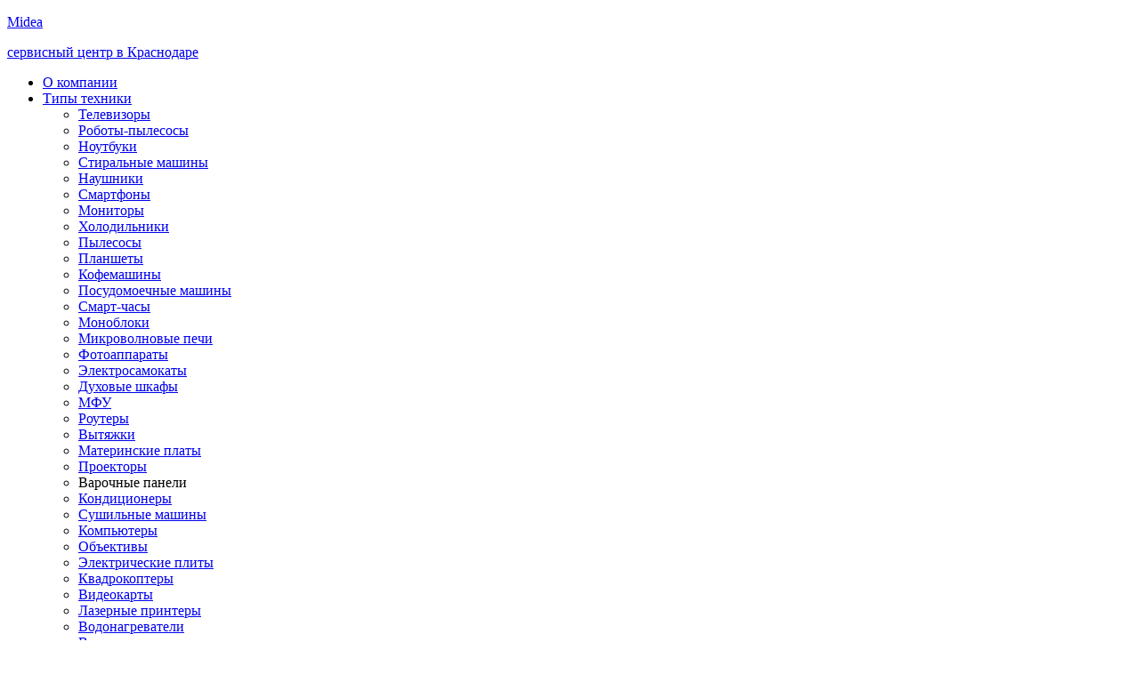

--- FILE ---
content_type: text/html; charset=UTF-8
request_url: https://krasnodar.saapservice.com/midea/cooking-panel-service/
body_size: 12006
content:
<!DOCTYPE html>
<html>
    <head>
        <meta charset="UTF-8">
        <meta http-equiv="X-UA-Compatible" content="IE=edge">
        <meta name="viewport" content="width=device-width, initial-scale=1"> 
        <link rel="icon" href="/templates/images/favicon.ico">
        <title>            Сервис по ремонту варочных панелей Midea - центр  в Краснодаре
    </title>
        <meta name = "description" content = "Ремонт и обслуживание варочных панелей бренда Midea в Краснодаре по доступным ценам. Работаем на качественных запчастях от проверенных поставщиков. Выписываем гарантийную квитанцию на все работы и запчасти. Подать заявку на ремонт можно по номеру телефона - 78612018837
">
                            <link rel="stylesheet" href="/build/app.c6177474.css">
        
            <script src="/build/runtime.226f6bb9.js" defer></script><script src="/build/762.f3e66baf.js" defer></script><script src="/build/app.b5f70116.js" defer></script>
    <script type="application/ld+json">
    {
      "@context": "https://schema.org",
      "@type": "BreadcrumbList",
      "itemListElement": [{
        "@type": "ListItem",
        "position": 1,
        "name": "Ремонт техники в Краснодаре"
      }],
      [{
        "@type": "ListItem",
        "position": 2,
        "name": "Midea"
      }],
       [{
        "@type": "ListItem",
        "position": 2,
        "name": "варочные панели"
      }]
    }
    </script> 
        <!-- Yandex.Metrika counter -->
        <script type="text/javascript" >
            (function(m,e,t,r,i,k,a){m[i]=m[i]||function(){(m[i].a=m[i].a||[]).push(arguments)};
                m[i].l=1*new Date();
                for (var j = 0; j < document.scripts.length; j++) {if (document.scripts[j].src === r) { return; }}
                k=e.createElement(t),a=e.getElementsByTagName(t)[0],k.async=1,k.src=r,a.parentNode.insertBefore(k,a)})
            (window, document, "script", "https://mc.yandex.ru/metrika/tag.js", "ym");

            ym(92149412, "init", {
                clickmap:true,
                trackLinks:true,
                accurateTrackBounce:true,
                webvisor:true
            });
        </script>
        <noscript><div><img src="https://mc.yandex.ru/watch/92149412" style="position:absolute; left:-9999px;" alt="" /></div></noscript>
        <!-- /Yandex.Metrika counter -->
    </head>
    <body class="body">
            <header class="uk-flex-between uk-flex-top header">
     <!--8142-->
    <div class="uk-flex uk-flex-between uk-flex-top header__top">
                    <a href="/" class="k-flex uk-flex-between uk-flex-top header__logo">
        
                    <p class="uk-margin-remove header__name">Midea</p>
                    <p class="uk-margin-remove header__surname">сервисный центр в Краснодаре</p>
        </a>
        <div class="header__menu">
            <ul class="uk-nav-default" uk-nav>
                                    <li class="header__nav"><a href="/about/">О компании</a></li>
                
                                        <li class="uk-parent header__nav">
                            <a href="#">Типы техники <span uk-nav-parent-icon></span></a>
                            <ul class="uk-nav-sub">
                                                                    <li>
                                                                                    <a href="/tv-service/" class="header__point">Телевизоры</a>
                                                                            </li>
                                                                    <li>
                                                                                    <a href="/vacuum-cleaner-robot-service/" class="header__point">Роботы-пылесосы</a>
                                                                            </li>
                                                                    <li>
                                                                                    <a href="/notebook-service/" class="header__point">Ноутбуки</a>
                                                                            </li>
                                                                    <li>
                                                                                    <a href="/washing-machine-service/" class="header__point">Стиральные машины</a>
                                                                            </li>
                                                                    <li>
                                                                                    <a href="/headphones-service/" class="header__point">Наушники</a>
                                                                            </li>
                                                                    <li>
                                                                                    <a href="/phone-service/" class="header__point">Смартфоны</a>
                                                                            </li>
                                                                    <li>
                                                                                    <a href="/monitor-service/" class="header__point">Мониторы</a>
                                                                            </li>
                                                                    <li>
                                                                                    <a href="/fridge-service/" class="header__point">Холодильники</a>
                                                                            </li>
                                                                    <li>
                                                                                    <a href="/vacuum-cleaner-service/" class="header__point">Пылесосы</a>
                                                                            </li>
                                                                    <li>
                                                                                    <a href="/tablet-service/" class="header__point">Планшеты</a>
                                                                            </li>
                                                                    <li>
                                                                                    <a href="/coffee-machine-service/" class="header__point">Кофемашины</a>
                                                                            </li>
                                                                    <li>
                                                                                    <a href="/dishwasher-service/" class="header__point">Посудомоечные машины</a>
                                                                            </li>
                                                                    <li>
                                                                                    <a href="/smart-watch-service/" class="header__point">Смарт-часы</a>
                                                                            </li>
                                                                    <li>
                                                                                    <a href="/monoblock-service/" class="header__point">Моноблоки</a>
                                                                            </li>
                                                                    <li>
                                                                                    <a href="/microwave-service/" class="header__point">Микроволновые печи</a>
                                                                            </li>
                                                                    <li>
                                                                                    <a href="/camera-service/" class="header__point">Фотоаппараты</a>
                                                                            </li>
                                                                    <li>
                                                                                    <a href="/electric-scooter-service/" class="header__point">Электросамокаты</a>
                                                                            </li>
                                                                    <li>
                                                                                    <a href="/oven-service/" class="header__point">Духовые шкафы</a>
                                                                            </li>
                                                                    <li>
                                                                                    <a href="/mfp-service/" class="header__point">МФУ</a>
                                                                            </li>
                                                                    <li>
                                                                                    <a href="/router-service/" class="header__point">Роутеры</a>
                                                                            </li>
                                                                    <li>
                                                                                    <a href="/cooker-hood-service/" class="header__point">Вытяжки</a>
                                                                            </li>
                                                                    <li>
                                                                                    <a href="/mother-board-service/" class="header__point">Материнские платы</a>
                                                                            </li>
                                                                    <li>
                                                                                    <a href="/projector-service/" class="header__point">Проекторы</a>
                                                                            </li>
                                                                    <li>
                                                                                    <a class="header__point">Варочные панели</a>
                                                                            </li>
                                                                    <li>
                                                                                    <a href="/air-conditioning-service/" class="header__point">Кондиционеры</a>
                                                                            </li>
                                                                    <li>
                                                                                    <a href="/drying-machine-service/" class="header__point">Сушильные машины</a>
                                                                            </li>
                                                                    <li>
                                                                                    <a href="/computer-service/" class="header__point">Компьютеры</a>
                                                                            </li>
                                                                    <li>
                                                                                    <a href="/lens-service/" class="header__point">Объективы</a>
                                                                            </li>
                                                                    <li>
                                                                                    <a href="/electric-stove-service/" class="header__point">Электрические плиты</a>
                                                                            </li>
                                                                    <li>
                                                                                    <a href="/quadcopter-service/" class="header__point">Квадрокоптеры</a>
                                                                            </li>
                                                                    <li>
                                                                                    <a href="/video-card-service/" class="header__point">Видеокарты</a>
                                                                            </li>
                                                                    <li>
                                                                                    <a href="/laser-printer-service/" class="header__point">Лазерные принтеры</a>
                                                                            </li>
                                                                    <li>
                                                                                    <a href="/water-heater-service/" class="header__point">Водонагреватели</a>
                                                                            </li>
                                                                    <li>
                                                                                    <a href="/video-camera-service/" class="header__point">Видеокамеры</a>
                                                                            </li>
                                                            </ul>
                        </li>
                                    

                                     <li class="uk-parent header__nav">
                        <a href="#">Бренды<span uk-nav-parent-icon></span></a>
                        <ul class="uk-nav-sub">
                                                            <li>
                                                                            <a href="/apple/" class="header__point">Apple</a>
                                                                    </li>
                                                            <li>
                                                                            <a href="/samsung/" class="header__point">Samsung</a>
                                                                    </li>
                                                            <li>
                                                                            <a href="/lg/" class="header__point">LG</a>
                                                                    </li>
                                                            <li>
                                                                            <a href="/acer/" class="header__point">Acer</a>
                                                                    </li>
                                                            <li>
                                                                            <a href="/asus/" class="header__point">Asus</a>
                                                                    </li>
                                                            <li>
                                                                            <a href="/canon/" class="header__point">Canon</a>
                                                                    </li>
                                                            <li>
                                                                            <a href="/dell/" class="header__point">Dell</a>
                                                                    </li>
                                                            <li>
                                                                            <a href="/hp/" class="header__point">HP</a>
                                                                    </li>
                                                            <li>
                                                                            <a href="/lenovo/" class="header__point">Lenovo</a>
                                                                    </li>
                                                            <li>
                                                                            <a href="/msi/" class="header__point">MSI</a>
                                                                    </li>
                                                            <li>
                                                                            <a href="/nikon/" class="header__point">Nikon</a>
                                                                    </li>
                                                            <li>
                                                                            <a href="/xiaomi/" class="header__point">Xiaomi</a>
                                                                    </li>
                                                            <li>
                                                                            <a href="/delonghi/" class="header__point">DeLonghi</a>
                                                                    </li>
                                                            <li>
                                                                            <a href="/bosch/" class="header__point">Bosch</a>
                                                                    </li>
                                                            <li>
                                                                            <a href="/haier/" class="header__point">Haier</a>
                                                                    </li>
                                                            <li>
                                                                            <a href="/huawei/" class="header__point">Huawei</a>
                                                                    </li>
                                                            <li>
                                                                            <a href="/sony/" class="header__point">Sony</a>
                                                                    </li>
                                                            <li>
                                                                            <a href="/liebherr/" class="header__point">Liebherr</a>
                                                                    </li>
                                                            <li>
                                                                            <a href="/miele/" class="header__point">Miele</a>
                                                                    </li>
                                                            <li>
                                                                            <a href="/philips/" class="header__point">Philips</a>
                                                                    </li>
                                                            <li>
                                                                            <a href="/tefal/" class="header__point">Tefal</a>
                                                                    </li>
                                                            <li>
                                                                            <a href="/weissgauff/" class="header__point">Weissgauff</a>
                                                                    </li>
                                                            <li>
                                                                            <a href="/candy/" class="header__point">Candy</a>
                                                                    </li>
                                                            <li>
                                                                            <a href="/smeg/" class="header__point">Smeg</a>
                                                                    </li>
                                                    </ul>
                    </li>
                               
                                                 <li class="header__nav">
                            <a href="/diagnostics/">Диагностика</a>
                                        </li>
                                        <li class="header__nav">
                        <a href = "/price/">Прайслист</a>
                                    </li>
                                        <li class="header__nav">
                        <a href="/about/testimonials/">Отзывы клиентов</a>
                                    </li>
                
                                        <li class="header__nav">
                        <a href="/about/contacts/">Контакты</a>
                                    </li>
            </ul>
        </div>
    </div>
    <div class="header__bottom">
        <div>
            <a href="tel: 78612018837" class="header__telephone">+7(861)201-88-37</a>
            <p class="uk-margin-remove">Пн-Вс 10:00 до 21:00</p>
        </div>
            </div>
</header>
    <section class="sticky sticky_dark" uk-sticky>
        <div class="uk-flex-between uk-flex-middle sticky__main">
            <div class="sticky__block">
                <?xml version="1.0" ?><svg viewBox="0 0 32 32" xmlns="http://www.w3.org/2000/svg" class="showcase__svg">
                <defs>
                </defs>
                <title/>
                    <g data-name="Layer 21" id="Layer_21">
                    <path class="sticky__color" d="M16,31a3,3,0,0,1-2.21-1C10.14,26,4,18.39,4,13.36A12.19,12.19,0,0,1,16,1,12.19,12.19,0,0,1,28,13.36c0,5-6.14,12.59-9.79,16.65A3,3,0,0,1,16,31ZM16,3A10.2,10.2,0,0,0,6,13.36c0,3.14,3.47,8.86,9.28,15.31a1,1,0,0,0,1.44,0C22.53,22.22,26,16.5,26,13.36A10.2,10.2,0,0,0,16,3Z"/>
                    <path class="sticky__color" d="M16,19a6,6,0,1,1,6-6A6,6,0,0,1,16,19ZM16,9a4,4,0,1,0,4,4A4,4,0,0,0,16,9Z"/>
                    </g>
                    </svg>
                <div class="sticky__box">
                    <p class="sticky__name">г. Краснодар</p>
                    <p class="sticky__name">В Головатова ул, д 313</p>
                </div>
            </div>
            <a href="#modal-sections" class="sticky__gray sticky__gray_dark" uk-toggle>
                <div class="sticky__green">
                    <div class="sticky__green_small">
                    </div>
                </div>
                <p class="sticky__online">Online поддержка</p>
            </a>
            <div class="sticky__block">
                <svg xmlns="http://www.w3.org/2000/svg" width="16" height="16" class="showcase__svg sticky__color" viewBox="0 0 16 16">
                    <path d="M3.654 1.328a.678.678 0 0 0-1.015-.063L1.605 2.3c-.483.484-.661 1.169-.45 1.77a17.568 17.568 0 0 0 4.168 6.608 17.569 17.569 0 0 0 6.608 4.168c.601.211 1.286.033 1.77-.45l1.034-1.034a.678.678 0 0 0-.063-1.015l-2.307-1.794a.678.678 0 0 0-.58-.122l-2.19.547a1.745 1.745 0 0 1-1.657-.459L5.482 8.062a1.745 1.745 0 0 1-.46-1.657l.548-2.19a.678.678 0 0 0-.122-.58L3.654 1.328zM1.884.511a1.745 1.745 0 0 1 2.612.163L6.29 2.98c.329.423.445.974.315 1.494l-.547 2.19a.678.678 0 0 0 .178.643l2.457 2.457a.678.678 0 0 0 .644.178l2.189-.547a1.745 1.745 0 0 1 1.494.315l2.306 1.794c.829.645.905 1.87.163 2.611l-1.034 1.034c-.74.74-1.846 1.065-2.877.702a18.634 18.634 0 0 1-7.01-4.42 18.634 18.634 0 0 1-4.42-7.009c-.362-1.03-.037-2.137.703-2.877L1.885.511z"/>
                </svg>
                <div class="sticky__box">
                    <a href="tel:78612018837" class="sticky__phone">+7(861)201-88-37</a>
                    <p class="sticky__name">Пн-Вс 10:00 до 21:00</p>
                </div>
            </div>
        </div>
        <div class="container sticky__header">
            <div class="uk-flex uk-flex-between uk-flex-middle">
                                    <a href="/" class="k-flex uk-flex-between uk-flex-top header__logo">
                                                    <p class="uk-margin-remove header__name">Midea</p>
                                    <p class="uk-margin-remove header__surname">сервисный центр в Краснодаре</p>
                </a>
                <a href="tel: 78612018837" class="sticky__telephone">+7(861)201-88-37</a>
                <div class="uk-flex uk-flex-between uk-flex-middle">
                    <a  href="tel: 78612018837" class="sticky__red-phone">
                        <svg xmlns="http://www.w3.org/2000/svg" width="16" height="16" class="sticky__svg" viewBox="0 0 16 16">
                            <path d="M3.654 1.328a.678.678 0 0 0-1.015-.063L1.605 2.3c-.483.484-.661 1.169-.45 1.77a17.568 17.568 0 0 0 4.168 6.608 17.569 17.569 0 0 0 6.608 4.168c.601.211 1.286.033 1.77-.45l1.034-1.034a.678.678 0 0 0-.063-1.015l-2.307-1.794a.678.678 0 0 0-.58-.122l-2.19.547a1.745 1.745 0 0 1-1.657-.459L5.482 8.062a1.745 1.745 0 0 1-.46-1.657l.548-2.19a.678.678 0 0 0-.122-.58L3.654 1.328zM1.884.511a1.745 1.745 0 0 1 2.612.163L6.29 2.98c.329.423.445.974.315 1.494l-.547 2.19a.678.678 0 0 0 .178.643l2.457 2.457a.678.678 0 0 0 .644.178l2.189-.547a1.745 1.745 0 0 1 1.494.315l2.306 1.794c.829.645.905 1.87.163 2.611l-1.034 1.034c-.74.74-1.846 1.065-2.877.702a18.634 18.634 0 0 1-7.01-4.42 18.634 18.634 0 0 1-4.42-7.009c-.362-1.03-.037-2.137.703-2.877L1.885.511z"/>
                        </svg>
                    </a>
                    <a href="#" class="sticky__link" >
                        <svg xmlns="http://www.w3.org/2000/svg" width="30" height="30" class="sticky__burger" viewBox="0 0 16 16">
                            <path fill-rule="evenodd" d="M2 12.5a.5.5 0 0 1 .5-.5h11a.5.5 0 0 1 0 1h-11a.5.5 0 0 1-.5-.5zm0-3a.5.5 0 0 1 .5-.5h11a.5.5 0 0 1 0 1h-11a.5.5 0 0 1-.5-.5zm0-3a.5.5 0 0 1 .5-.5h11a.5.5 0 0 1 0 1h-11a.5.5 0 0 1-.5-.5zm0-3a.5.5 0 0 1 .5-.5h11a.5.5 0 0 1 0 1h-11a.5.5 0 0 1-.5-.5z"/>
                        </svg>
                        <svg xmlns="http://www.w3.org/2000/svg" width="30" height="30" class="sticky__cross" viewBox="0 0 16 16">
                            <path d="M2.146 2.854a.5.5 0 1 1 .708-.708L8 7.293l5.146-5.147a.5.5 0 0 1 .708.708L8.707 8l5.147 5.146a.5.5 0 0 1-.708.708L8 8.707l-5.146 5.147a.5.5 0 0 1-.708-.708L7.293 8 2.146 2.854Z"/>
                        </svg>
                    </a>
                </div>
            </div>
            <div class="uk-flex uk-flex-start uk-flex-middle">
                <p class="sticky__direction">В Головатова ул, д 313</p>
            </div>
        </div>
    </section>
    <main class="uk-flex uk-flex-between uk-flex-top main">
        <section class="showcase showcase_dark"
                    style = "background-image: url('/templates/images/back/nobrand-bg.png');"
                >
            <div class="container showcase__pictures">
                <ul class="uk-flex-left uk-flex-middle breadcrumb">
                    <li>
                        <a href="/" class="breadcrumb__main breadcrumb__main_brightly">Главная</a>
                    </li>
                    <li>
                        <a href="/midea/" class="breadcrumb__main breadcrumb__main_brightly">ремонт Midea</a>
                    </li>
                    <li>
                                                    <span class="breadcrumb__main breadcrumb__main_white">Варочная панель</span>
                                            </li>
                </ul>
                                    <h1 class="uk-margin-remove showcase__title">Ремонт варочных панелей Midea</h1>
                                <p class="uk-margin-remove showcase__subtitle">Компания делает качественный ремонт варочных панелей Midea а также его сервисное обслуживание. Квалифицированные мастера сделают бесплатную диагностику вашей техники и выявят неисправность. Проведут нужные ремонтные работы по доступной цене и в оговоренный срок.</p>
                <div class="showcase__block">
                    <div class="uk-card uk-flex uk-flex-left uk-flex-middle showcase__card showcase__card_color">
                        <div class="uk-flex uk-flex-center uk-flex-middle showcase__icon">
                            <?xml version="1.0" ?><svg viewBox="0 0 32 32" xmlns="http://www.w3.org/2000/svg" class="showcase__svg"><defs><style>.cls-1{fill:#b1cef6;}</style></defs><title/><g data-name="Layer 15" id="Layer_15"><path class="cls-1" d="M16,31A15,15,0,1,1,31,16,15,15,0,0,1,16,31ZM16,3A13,13,0,1,0,29,16,13,13,0,0,0,16,3Z"/><path class="cls-1" d="M20.24,21.66l-4.95-4.95A1,1,0,0,1,15,16V8h2v7.59l4.66,4.65Z"/></g></svg>
                        </div>
                        <p class="uk-margin-remove showcase__text">Срочный выезд<br>мастера за 60 минут</p>
                    </div>
                    <div class="uk-card uk-flex uk-flex-left uk-flex-middle showcase__card showcase__card_color">
                        <div class="uk-flex uk-flex-center uk-flex-middle showcase__icon">
                            <?xml version="1.0" ?><svg viewBox="0 0 32 32" xmlns="http://www.w3.org/2000/svg" class="showcase__svg"><defs><style>.cls-1{fill:#b1cef6;}</style></defs><title/><g data-name="Layer 13" id="Layer_13"><path class="cls-1" d="M25,31H7a3,3,0,0,1-3-3V17a3,3,0,0,1,3-3H25a3,3,0,0,1,3,3V28A3,3,0,0,1,25,31ZM7,16a1,1,0,0,0-1,1V28a1,1,0,0,0,1,1H25a1,1,0,0,0,1-1V17a1,1,0,0,0-1-1Z"/><path class="cls-1" d="M24,16H8a1,1,0,0,1-1-1V9a8,8,0,0,1,8-8h2a8,8,0,0,1,8,8v6A1,1,0,0,1,24,16ZM9,14H23V9a6,6,0,0,0-6-6H15A6,6,0,0,0,9,9Z"/><path class="cls-1" d="M16,23a2,2,0,1,1,2-2A2,2,0,0,1,16,23Zm0-2Z"/><rect class="cls-1" height="4" width="2" x="15" y="22"/></g></svg>
                        </div>
                        <p class="uk-margin-remove showcase__text">Гарантия на все виды работ<br>и детали до 3х лет</p>
                    </div>
                    <div class="uk-card uk-flex uk-flex-left uk-flex-middle showcase__card showcase__card_color">
                        <div class="uk-flex uk-flex-center uk-flex-middle showcase__icon">
                            <?xml version="1.0" ?><svg viewBox="0 0 32 32" xmlns="http://www.w3.org/2000/svg" class="showcase__svg"><defs><style>.cls-1{fill:#b1cef6;}</style></defs><title/><g data-name="Layer 3" id="Layer_3"><path class="cls-1" d="M11,22A10,10,0,1,1,21,12,10,10,0,0,1,11,22ZM11,4a8,8,0,1,0,8,8A8,8,0,0,0,11,4Z"/><path class="cls-1" d="M28,29.74a3,3,0,0,1-1.93-.7L19.94,23.9a3,3,0,0,1,3.86-4.6l6.13,5.14A3,3,0,0,1,28,29.74ZM21.87,20.6h-.09a1,1,0,0,0-.55,1.77l6.13,5.14a1,1,0,0,0,1.41-.12,1,1,0,0,0,.23-.73,1,1,0,0,0-.36-.68l-6.13-5.15A1,1,0,0,0,21.87,20.6Z"/><path class="cls-1" d="M20,21a1,1,0,0,1-.64-.23L17,18.82a1,1,0,0,1,1.28-1.54l2.34,1.95a1,1,0,0,1,.13,1.41A1,1,0,0,1,20,21Z"/></g></svg>
                        </div>
                        <p class="uk-margin-remove showcase__text">Бесплатная эксперсс<br>диагностика и консульация</p>
                    </div>
                    <div class="uk-card uk-flex uk-flex-left uk-flex-middle showcase__card showcase__card_color">
                        <div class="uk-flex uk-flex-center uk-flex-middle showcase__icon">
                            <?xml version="1.0" ?><svg viewBox="0 0 32 32" xmlns="http://www.w3.org/2000/svg" class="showcase__svg"><defs><style>.cls-1{fill:#b1cef6;}</style></defs><title/><g data-name="Layer 21" id="Layer_21"><path class="cls-1" d="M16,31a3,3,0,0,1-2.21-1C10.14,26,4,18.39,4,13.36A12.19,12.19,0,0,1,16,1,12.19,12.19,0,0,1,28,13.36c0,5-6.14,12.59-9.79,16.65A3,3,0,0,1,16,31ZM16,3A10.2,10.2,0,0,0,6,13.36c0,3.14,3.47,8.86,9.28,15.31a1,1,0,0,0,1.44,0C22.53,22.22,26,16.5,26,13.36A10.2,10.2,0,0,0,16,3Z"/><path class="cls-1" d="M16,19a6,6,0,1,1,6-6A6,6,0,0,1,16,19ZM16,9a4,4,0,1,0,4,4A4,4,0,0,0,16,9Z"/></g></svg>
                        </div>
                        <p class="uk-margin-remove showcase__text">Удобное<br>расположение офиса</p>
                    </div>
                </div>
                <div class="uk-flex uk-flex-left showcase__box">
                    <a href="#modal-sections" class="button button_red" uk-toggle>Вызвать мастера</a>
                    <p class="uk-margin-remove showcase__text showcase__text_padding">Скидка 20% при обращении на сайте</p>
                </div>
            </div>
        </section>
        <section class="price price_small">
            <div class="container price_container">
                                    <h2 class="uk-margin-remove price__heading">Прайс лист на ремонт варочных панелей Midea</h2>
                                <p class="uk-margin-remove price__text">Стоимость комплектующих уточняйте у менеджеров по телефону: <a href="tel: 78612018837" class="price__telephone">+7(861)201-88-37</a></p>
                <table class="uk-margin-remove uk-table uk-table-striped uk-table-hover service-table">
    <tbody>
    <tr class="price__hover">
                    <td>
                        <a class="price__description price__description_fire" href="#modal-sections"  uk-toggle>Диагностика</a>
                    </td>
                    <td class="price__description price__none">
                        <a class="price__description price__none" href="#modal-sections"  uk-toggle>15 минут</a>
                    </td>
                    <td class="price__description">
                        <a class="price__description" href="#modal-sections"  uk-toggle>Бесплатно</a>
                    </td>
                    <td class="price__description_none">
                        <button class="button button__price js-order" data-name = "Диагностика">Заказать</button>
                    </td>
                </tr>
                            <tr class="price__hover">
                    <td>
                                                    <a class="price__description" href="#modal-sections"  uk-toggle>Замена клеммной колодки</a>
                                            </td>
                    <td class="price__description price__none">
                        <a class="price__description price__none" href="#modal-sections"  uk-toggle>60 минут</a>
                    </td>
                    <td class="price__description">
                        <a class="price__description" href="#modal-sections"  uk-toggle>
                                                            800 р
                                                    </a>
                    </td>
                    <td class="price__description price__description_none">
                        <button class="button button__price js-order" data-name = "замена клеммной колодки">Заказать</button>
                    </td>
                </tr>
                                    <tr class="price__hover">
                    <td>
                                                    <a class="price__description" href="#modal-sections"  uk-toggle>Замена реле</a>
                                            </td>
                    <td class="price__description price__none">
                        <a class="price__description price__none" href="#modal-sections"  uk-toggle>60 минут</a>
                    </td>
                    <td class="price__description">
                        <a class="price__description" href="#modal-sections"  uk-toggle>
                                                            700 р
                                                    </a>
                    </td>
                    <td class="price__description price__description_none">
                        <button class="button button__price js-order" data-name = "замена реле">Заказать</button>
                    </td>
                </tr>
                                    <tr class="price__hover">
                    <td>
                                                    <a class="price__description" href="#modal-sections"  uk-toggle>Замена розетки</a>
                                            </td>
                    <td class="price__description price__none">
                        <a class="price__description price__none" href="#modal-sections"  uk-toggle>60 минут</a>
                    </td>
                    <td class="price__description">
                        <a class="price__description" href="#modal-sections"  uk-toggle>
                                                            800 р
                                                    </a>
                    </td>
                    <td class="price__description price__description_none">
                        <button class="button button__price js-order" data-name = "замена розетки">Заказать</button>
                    </td>
                </tr>
                                    <tr class="price__hover">
                    <td>
                                                    <a class="price__description" href="#modal-sections"  uk-toggle>Замена вилки</a>
                                            </td>
                    <td class="price__description price__none">
                        <a class="price__description price__none" href="#modal-sections"  uk-toggle>60 минут</a>
                    </td>
                    <td class="price__description">
                        <a class="price__description" href="#modal-sections"  uk-toggle>
                                                            800 р
                                                    </a>
                    </td>
                    <td class="price__description price__description_none">
                        <button class="button button__price js-order" data-name = "замена вилки">Заказать</button>
                    </td>
                </tr>
                                    <tr class="price__hover">
                    <td>
                                                    <a class="price__description" href="#modal-sections"  uk-toggle>Замена клеммной коробки</a>
                                            </td>
                    <td class="price__description price__none">
                        <a class="price__description price__none" href="#modal-sections"  uk-toggle>60 минут</a>
                    </td>
                    <td class="price__description">
                        <a class="price__description" href="#modal-sections"  uk-toggle>
                                                            800 р
                                                    </a>
                    </td>
                    <td class="price__description price__description_none">
                        <button class="button button__price js-order" data-name = "замена клеммной коробки">Заказать</button>
                    </td>
                </tr>
                                    <tr class="price__hover">
                    <td>
                                                    <a class="price__description" href="#modal-sections"  uk-toggle>Замена кабеля</a>
                                            </td>
                    <td class="price__description price__none">
                        <a class="price__description price__none" href="#modal-sections"  uk-toggle>60 минут</a>
                    </td>
                    <td class="price__description">
                        <a class="price__description" href="#modal-sections"  uk-toggle>
                                                            800 р
                                                    </a>
                    </td>
                    <td class="price__description price__description_none">
                        <button class="button button__price js-order" data-name = "замена кабеля">Заказать</button>
                    </td>
                </tr>
                                    <tr class="price__hover">
                    <td>
                                                    <a class="price__description" href="#modal-sections"  uk-toggle>Замена стекла</a>
                                            </td>
                    <td class="price__description price__none">
                        <a class="price__description price__none" href="#modal-sections"  uk-toggle>60 минут</a>
                    </td>
                    <td class="price__description">
                        <a class="price__description" href="#modal-sections"  uk-toggle>
                                                            1000 р
                                                    </a>
                    </td>
                    <td class="price__description price__description_none">
                        <button class="button button__price js-order" data-name = "замена стекла">Заказать</button>
                    </td>
                </tr>
                                    <tr class="price__hover">
                    <td>
                                                    <a class="price__description" href="#modal-sections"  uk-toggle>Замена термопредохранитель</a>
                                            </td>
                    <td class="price__description price__none">
                        <a class="price__description price__none" href="#modal-sections"  uk-toggle>60 минут</a>
                    </td>
                    <td class="price__description">
                        <a class="price__description" href="#modal-sections"  uk-toggle>
                                                            800 р
                                                    </a>
                    </td>
                    <td class="price__description price__description_none">
                        <button class="button button__price js-order" data-name = "замена термопредохранитель">Заказать</button>
                    </td>
                </tr>
                                    <tr class="price__hover">
                    <td>
                                                    <a class="price__description" href="#modal-sections"  uk-toggle>Замена терморегулятора</a>
                                            </td>
                    <td class="price__description price__none">
                        <a class="price__description price__none" href="#modal-sections"  uk-toggle>60 минут</a>
                    </td>
                    <td class="price__description">
                        <a class="price__description" href="#modal-sections"  uk-toggle>
                                                            800 р
                                                    </a>
                    </td>
                    <td class="price__description price__description_none">
                        <button class="button button__price js-order" data-name = "замена терморегулятора">Заказать</button>
                    </td>
                </tr>
                                    <tr class="price__hover">
                    <td>
                                                    <a class="price__description" href="#modal-sections"  uk-toggle>Ремонт электроцепи</a>
                                            </td>
                    <td class="price__description price__none">
                        <a class="price__description price__none" href="#modal-sections"  uk-toggle>60 минут</a>
                    </td>
                    <td class="price__description">
                        <a class="price__description" href="#modal-sections"  uk-toggle>
                                                            800 р
                                                    </a>
                    </td>
                    <td class="price__description price__description_none">
                        <button class="button button__price js-order" data-name = "ремонт электроцепи">Заказать</button>
                    </td>
                </tr>
                                    <tr class="price__hover">
                    <td>
                                                    <a class="price__description" href="#modal-sections"  uk-toggle>Ремонт термостата</a>
                                            </td>
                    <td class="price__description price__none">
                        <a class="price__description price__none" href="#modal-sections"  uk-toggle>60 минут</a>
                    </td>
                    <td class="price__description">
                        <a class="price__description" href="#modal-sections"  uk-toggle>
                                                            900 р
                                                    </a>
                    </td>
                    <td class="price__description price__description_none">
                        <button class="button button__price js-order" data-name = "ремонт термостата">Заказать</button>
                    </td>
                </tr>
                                    <tr class="price__hover">
                    <td>
                                                    <a class="price__description" href="#modal-sections"  uk-toggle>Ремонт сенсорной платы</a>
                                            </td>
                    <td class="price__description price__none">
                        <a class="price__description price__none" href="#modal-sections"  uk-toggle>60 минут</a>
                    </td>
                    <td class="price__description">
                        <a class="price__description" href="#modal-sections"  uk-toggle>
                                                            800 р
                                                    </a>
                    </td>
                    <td class="price__description price__description_none">
                        <button class="button button__price js-order" data-name = "ремонт сенсорной платы">Заказать</button>
                    </td>
                </tr>
                                                <tr class="price__hover">
                    <td>
                                                    <a class="price__description" href="#modal-sections"  uk-toggle>Ремонт конфорки</a>
                                            </td>
                    <td class="price__description price__none">
                        <a class="price__description price__none" href="#modal-sections"  uk-toggle>60 минут</a>
                    </td>
                    <td class="price__description">
                        <a class="price__description" href="#modal-sections"  uk-toggle>
                                                            800 р
                                                    </a>
                    </td>
                    <td class="price__description price__description_none">
                        <button class="button button__price js-order" data-name = "ремонт конфорки">Заказать</button>
                    </td>
                </tr>
                                    <tr class="price__hover">
                    <td>
                                                    <a class="price__description" href="#modal-sections"  uk-toggle>Ремонт панели управления</a>
                                            </td>
                    <td class="price__description price__none">
                        <a class="price__description price__none" href="#modal-sections"  uk-toggle>60 минут</a>
                    </td>
                    <td class="price__description">
                        <a class="price__description" href="#modal-sections"  uk-toggle>
                                                            800 р
                                                    </a>
                    </td>
                    <td class="price__description price__description_none">
                        <button class="button button__price js-order" data-name = "ремонт панели управления">Заказать</button>
                    </td>
                </tr>
                                    <tr class="price__hover">
                    <td>
                                                    <a class="price__description" href="#modal-sections"  uk-toggle>Замена переключателей</a>
                                            </td>
                    <td class="price__description price__none">
                        <a class="price__description price__none" href="#modal-sections"  uk-toggle>60 минут</a>
                    </td>
                    <td class="price__description">
                        <a class="price__description" href="#modal-sections"  uk-toggle>
                                                            700 р
                                                    </a>
                    </td>
                    <td class="price__description price__description_none">
                        <button class="button button__price js-order" data-name = "замена переключателей">Заказать</button>
                    </td>
                </tr>
                                    <tr class="price__hover">
                    <td>
                                                    <a class="price__description" href="#modal-sections"  uk-toggle>Монтаж</a>
                                            </td>
                    <td class="price__description price__none">
                        <a class="price__description price__none" href="#modal-sections"  uk-toggle>60 минут</a>
                    </td>
                    <td class="price__description">
                        <a class="price__description" href="#modal-sections"  uk-toggle>
                                                            800 р
                                                    </a>
                    </td>
                    <td class="price__description price__description_none">
                        <button class="button button__price js-order" data-name = "монтаж">Заказать</button>
                    </td>
                </tr>
                                    <tr class="price__hover">
                    <td>
                                                    <a class="price__description" href="#modal-sections"  uk-toggle>Разблокировка</a>
                                            </td>
                    <td class="price__description price__none">
                        <a class="price__description price__none" href="#modal-sections"  uk-toggle>60 минут</a>
                    </td>
                    <td class="price__description">
                        <a class="price__description" href="#modal-sections"  uk-toggle>
                                                            900 р
                                                    </a>
                    </td>
                    <td class="price__description price__description_none">
                        <button class="button button__price js-order" data-name = "разблокировка">Заказать</button>
                    </td>
                </tr>
                                    <tr class="price__hover">
                    <td>
                                                    <a class="price__description" href="#modal-sections"  uk-toggle>Ремонт проводки</a>
                                            </td>
                    <td class="price__description price__none">
                        <a class="price__description price__none" href="#modal-sections"  uk-toggle>60 минут</a>
                    </td>
                    <td class="price__description">
                        <a class="price__description" href="#modal-sections"  uk-toggle>
                                                            800 р
                                                    </a>
                    </td>
                    <td class="price__description price__description_none">
                        <button class="button button__price js-order" data-name = "ремонт проводки">Заказать</button>
                    </td>
                </tr>
                                    <tr class="price__hover">
                    <td>
                                                    <a class="price__description" href="#modal-sections"  uk-toggle>Ремонт кулера</a>
                                            </td>
                    <td class="price__description price__none">
                        <a class="price__description price__none" href="#modal-sections"  uk-toggle>60 минут</a>
                    </td>
                    <td class="price__description">
                        <a class="price__description" href="#modal-sections"  uk-toggle>
                                                            900 р
                                                    </a>
                    </td>
                    <td class="price__description price__description_none">
                        <button class="button button__price js-order" data-name = "ремонт кулера">Заказать</button>
                    </td>
                </tr>
                                    <tr class="price__hover">
                    <td>
                                                    <a class="price__description" href="#modal-sections"  uk-toggle>Ремонт инвертора</a>
                                            </td>
                    <td class="price__description price__none">
                        <a class="price__description price__none" href="#modal-sections"  uk-toggle>60 минут</a>
                    </td>
                    <td class="price__description">
                        <a class="price__description" href="#modal-sections"  uk-toggle>
                                                            800 р
                                                    </a>
                    </td>
                    <td class="price__description price__description_none">
                        <button class="button button__price js-order" data-name = "ремонт инвертора">Заказать</button>
                    </td>
                </tr>
                </tbody>
</table>

    <div class="uk-flex uk-flex-left uk-flex-middle">
        <a href="#" class="button button_transparent table-more">Показать больше</a>
    </div>

                    <div class="defects">
                    <h3 class="uk-margin-remove defects__title">Неисправности варочных панелей Midea</h3>
                <div class="uk-flex uk-flex-between uk-flex-top defects__column">
            <ul class="uk-margin-remove uk-list defects__list">
                                    <li>
                        <p class="defects__link">Не греет</p>
                    </li>
                                    <li>
                        <p class="defects__link">Не включается</p>
                    </li>
                                    <li>
                        <p class="defects__link">Не работает сенсор</p>
                    </li>
                                    <li>
                        <p class="defects__link">Не работает конфорка</p>
                    </li>
                                    <li>
                        <p class="defects__link">Не выключается</p>
                    </li>
                            </ul>
            <ul class="uk-margin-remove uk-list defects__list">
                                    <li>
                        <p class="defects__link">Конфорка перегревается</p>
                    </li>
                                    <li>
                        <p class="defects__link">Включается самостоятельно</p>
                    </li>
                                    <li>
                        <p class="defects__link">Долго греет</p>
                    </li>
                            </ul>
            <ul class="uk-margin-remove uk-list defects__list">
                            </ul>
        </div>
    </div>

                            </div>
        </section>
        <section class="scheme">
    <div class="container">
        <h2 class="uk-margin-remove scheme__heading">Схема работы</h2>
        <div class="uk-child-width-1-4@l uk-child-width-1-2@m uk-grid-small uk-grid-match" uk-grid>
            <div>
                <div class="uk-card">
                    <div class="uk-flex uk-flex-center uk-flex-middle scheme__icon">
                        <?xml version="1.0" ?><svg viewBox="0 0 32 32" xmlns="http://www.w3.org/2000/svg" class="scheme__svg"><defs><style>.cls-1{fill:#fbfbfb;}</style></defs><title/><g data-name="Layer 45" id="Layer_45"><path class="cls-1" d="M19.47,31a2,2,0,0,1-1.8-1.09l-4-7.57a1,1,0,0,1,1.77-.93l4,7.57L29,3.06,3,12.49l9.8,5.26,8.32-8.32a1,1,0,0,1,1.42,1.42l-8.85,8.84a1,1,0,0,1-1.17.18L2.09,14.33a2,2,0,0,1,.25-3.72L28.25,1.13a2,2,0,0,1,2.62,2.62L21.39,29.66A2,2,0,0,1,19.61,31Z"/></g></svg>
                    </div>
                    <h3 class="uk-margin-remove scheme__title">Заявка на ремонт</h3>
                    <span class="uk-margin-remove scheme__subtitle">Заявка оставляется на сайте или по номеру телефона <br><a href="tel: 78612018837" class="scheme__telephone">+7(861)201-88-37</a></span>
                </div>
            </div>
            <div>
                <div class="uk-card">
                    <div class="uk-flex uk-flex-center uk-flex-middle scheme__icon">
                        <?xml version="1.0" ?><svg viewBox="0 0 32 32" xmlns="http://www.w3.org/2000/svg" class="scheme__svg"><defs><style>.cls-1{fill:#fbfbfb;}</style></defs><title/><g data-name="Layer 25" id="Layer_25"><path class="cls-1" d="M24,22a1,1,0,0,1-.64-.23L18.84,18H17A8,8,0,0,1,17,2h6a8,8,0,0,1,2,15.74V21a1,1,0,0,1-.58.91A1,1,0,0,1,24,22ZM17,4a6,6,0,0,0,0,12h2.2a1,1,0,0,1,.64.23L23,18.86V16.92a1,1,0,0,1,.86-1A6,6,0,0,0,23,4Z"/><rect class="cls-1" height="2" width="2" x="19" y="9"/><rect class="cls-1" height="2" width="2" x="14" y="9"/><rect class="cls-1" height="2" width="2" x="24" y="9"/><path class="cls-1" d="M8,30a1,1,0,0,1-.42-.09A1,1,0,0,1,7,29V25.74a8,8,0,0,1-1.28-15,1,1,0,1,1,.82,1.82,6,6,0,0,0,1.6,11.4,1,1,0,0,1,.86,1v1.94l3.16-2.63A1,1,0,0,1,12.8,24H15a5.94,5.94,0,0,0,4.29-1.82,1,1,0,0,1,1.44,1.4A8,8,0,0,1,15,26H13.16L8.64,29.77A1,1,0,0,1,8,30Z"/></g></svg>
                    </div>
                    <h3 class="uk-margin-remove scheme__title">Согласование</h3>
                    <span class="uk-margin-remove scheme__subtitle">Заказчику перезванивает наш консультант и выясняет всю важную информацию</span>
                </div>
            </div>
            <div>
                <div class="uk-card">
                    <div class="uk-flex uk-flex-center uk-flex-middle scheme__icon">
                        <?xml version="1.0" ?><svg viewBox="0 0 32 32" xmlns="http://www.w3.org/2000/svg" class="scheme__svg"><defs><style>.cls-1{fill:#fbfbfb;}</style></defs><title/><g data-name="Layer 10" id="Layer_10"><path class="cls-1" d="M17,31H15a3,3,0,0,1-3-2.64,12.68,12.68,0,0,1-1.95-.8,3,3,0,0,1-4-.25L4.69,25.9a3,3,0,0,1-.25-4A12.68,12.68,0,0,1,3.64,20,3,3,0,0,1,1,17V15a3,3,0,0,1,2.64-3,12.68,12.68,0,0,1,.8-1.95,3,3,0,0,1,.25-4L6.1,4.69a3,3,0,0,1,4-.25A12.68,12.68,0,0,1,12,3.64,3,3,0,0,1,15,1h2a3,3,0,0,1,3,2.64,12.68,12.68,0,0,1,1.95.8,3,3,0,0,1,4,.25L27.31,6.1a3,3,0,0,1,.25,4,12.68,12.68,0,0,1,.8,1.95A3,3,0,0,1,31,15v2a3,3,0,0,1-2.64,3,12.68,12.68,0,0,1-.8,1.95,3,3,0,0,1-.25,4L25.9,27.31a3,3,0,0,1-4,.25,12.68,12.68,0,0,1-1.95.8A3,3,0,0,1,17,31ZM9.91,25.33a.94.94,0,0,1,.51.14,11,11,0,0,0,2.83,1.17,1,1,0,0,1,.75,1V28a1,1,0,0,0,1,1h2a1,1,0,0,0,1-1v-.39a1,1,0,0,1,.75-1,11,11,0,0,0,2.83-1.17,1,1,0,0,1,1.21.15l.28.28a1,1,0,0,0,1.42,0l1.41-1.41a1,1,0,0,0,0-1.42l-.28-.28a1,1,0,0,1-.15-1.21,11,11,0,0,0,1.17-2.83,1,1,0,0,1,1-.75H28a1,1,0,0,0,1-1V15a1,1,0,0,0-1-1h-.39a1,1,0,0,1-1-.75,11,11,0,0,0-1.17-2.83,1,1,0,0,1,.15-1.21l.28-.28a1,1,0,0,0,0-1.42L24.49,6.1a1,1,0,0,0-1.42,0l-.28.28a1,1,0,0,1-1.21.15,11,11,0,0,0-2.83-1.17,1,1,0,0,1-.75-1V4a1,1,0,0,0-1-1H15a1,1,0,0,0-1,1v.39a1,1,0,0,1-.75,1,11,11,0,0,0-2.83,1.17,1,1,0,0,1-1.21-.15L8.93,6.1a1,1,0,0,0-1.42,0L6.1,7.51a1,1,0,0,0,0,1.42l.28.28a1,1,0,0,1,.15,1.21,11,11,0,0,0-1.17,2.83,1,1,0,0,1-1,.75H4a1,1,0,0,0-1,1v2a1,1,0,0,0,1,1h.39a1,1,0,0,1,1,.75,11,11,0,0,0,1.17,2.83,1,1,0,0,1-.15,1.21l-.28.28a1,1,0,0,0,0,1.42L7.51,25.9a1,1,0,0,0,1.42,0l.28-.28A1,1,0,0,1,9.91,25.33Z"/><path class="cls-1" d="M16,23a7,7,0,1,1,7-7A7,7,0,0,1,16,23Zm0-12a5,5,0,1,0,5,5A5,5,0,0,0,16,11Z"/></g></svg>
                    </div>
                    <h3 class="uk-margin-remove scheme__title">Ремонт</h3>
                    <span class="uk-margin-remove scheme__subtitle">Все работы по ремонту мы осуществляем в пределах согласованного временного периода</span>
                </div>
            </div>
            <div>
                <div class="uk-card">
                    <div class="uk-flex uk-flex-center uk-flex-middle scheme__icon scheme__icon_color">
                        <?xml version="1.0" ?><svg viewBox="0 0 32 32" xmlns="http://www.w3.org/2000/svg" class="scheme__svg"><defs><style>.cls-1{fill:#fbfbfb;}</style></defs><title/><g data-name="Layer 28" id="Layer_28"><path class="cls-1" d="M16,31A15,15,0,1,1,31,16,15,15,0,0,1,16,31ZM16,3A13,13,0,1,0,29,16,13,13,0,0,0,16,3Z"/><path class="cls-1" d="M13.67,22a1,1,0,0,1-.73-.32l-4.67-5a1,1,0,0,1,1.46-1.36l3.94,4.21,8.6-9.21a1,1,0,1,1,1.46,1.36l-9.33,10A1,1,0,0,1,13.67,22Z"/></g></svg>
                    </div>
                    <h3 class="uk-margin-remove scheme__title">Готово!</h3>
                    <span class="uk-margin-remove scheme__subtitle">Вы получаете качественный ремонт и гарантию на все работы и запчасти</span>
                </div>
            </div>
        </div>
    </div>
</section>
        <section class="conditions">
    <div class="container">
        <h2 class = "uk-margin-remove scheme__heading">Преимущества</h2>
        <div class="uk-child-width-1-2@s uk-grid-match" uk-grid>
            <div>
                <div class="uk-card">
                    <div class="uk-flex uk-flex-center uk-flex-middle conditions__icon">
                        <?xml version="1.0" ?><svg viewBox="0 0 32 32" xmlns="http://www.w3.org/2000/svg" class="conditions__svg"><defs><style>.cls-2{fill:#090909;}</style></defs><title/><g data-name="Layer 45" id="Layer_45"><path class="cls-2" d="M19.47,31a2,2,0,0,1-1.8-1.09l-4-7.57a1,1,0,0,1,1.77-.93l4,7.57L29,3.06,3,12.49l9.8,5.26,8.32-8.32a1,1,0,0,1,1.42,1.42l-8.85,8.84a1,1,0,0,1-1.17.18L2.09,14.33a2,2,0,0,1,.25-3.72L28.25,1.13a2,2,0,0,1,2.62,2.62L21.39,29.66A2,2,0,0,1,19.61,31Z"/></g></svg>
                    </div>
                    <h3 class="uk-margin-remove conditions__title">Диагностика</h3>
                    <p class="uk-margin-remove">Стоимость диагностики составляет 0 рублей, кроме случаев заказа этой услуги отдельной. Заказ диагностики без ремонта – 500 рублей. Среднее время диагностики 25-45 минут. В сложных случаях может требоваться комплексное тестирование. Время тестирования всех компонентов аппарата может доходить до 2-3 дней.</p>
                </div>
            </div>
            <div>
                <div class="uk-card">
                    <div class="uk-flex uk-flex-center uk-flex-middle conditions__icon">
                        <svg version="1.1" id="Capa_1" xmlns="http://www.w3.org/2000/svg" xmlns:xlink="http://www.w3.org/1999/xlink" class="conditions__svg" x="0px" y="0px" viewBox="0 0 512 512" style="enable-background:new 0 0 512 512;" xml:space="preserve"><g><g><path d="M386.689,304.403c-35.587,0-64.538,28.951-64.538,64.538s28.951,64.538,64.538,64.538 c35.593,0,64.538-28.951,64.538-64.538S422.276,304.403,386.689,304.403z M386.689,401.21c-17.796,0-32.269-14.473-32.269-32.269 c0-17.796,14.473-32.269,32.269-32.269c17.796,0,32.269,14.473,32.269,32.269C418.958,386.738,404.485,401.21,386.689,401.21z"></path></g></g><g><g><path d="M166.185,304.403c-35.587,0-64.538,28.951-64.538,64.538s28.951,64.538,64.538,64.538s64.538-28.951,64.538-64.538 S201.772,304.403,166.185,304.403z M166.185,401.21c-17.796,0-32.269-14.473-32.269-32.269c0-17.796,14.473-32.269,32.269-32.269 c17.791,0,32.269,14.473,32.269,32.269C198.454,386.738,183.981,401.21,166.185,401.21z"></path></g></g><g><g><path d="M430.15,119.675c-2.743-5.448-8.32-8.885-14.419-8.885h-84.975v32.269h75.025l43.934,87.384l28.838-14.5L430.15,119.675z"></path></g></g><g><g><rect x="216.202" y="353.345" width="122.084" height="32.269"></rect></g></g><g><g><path d="M117.781,353.345H61.849c-8.912,0-16.134,7.223-16.134,16.134c0,8.912,7.223,16.134,16.134,16.134h55.933 c8.912,0,16.134-7.223,16.134-16.134C133.916,360.567,126.693,353.345,117.781,353.345z"></path></g></g><g><g><path d="M508.612,254.709l-31.736-40.874c-3.049-3.937-7.755-6.239-12.741-6.239H346.891V94.655 c0-8.912-7.223-16.134-16.134-16.134H61.849c-8.912,0-16.134,7.223-16.134,16.134s7.223,16.134,16.134,16.134h252.773v112.941 c0,8.912,7.223,16.134,16.134,16.134h125.478l23.497,30.268v83.211h-44.639c-8.912,0-16.134,7.223-16.134,16.134 c0,8.912,7.223,16.134,16.134,16.134h60.773c8.912,0,16.134-7.223,16.135-16.134V264.605 C512,261.023,510.806,257.538,508.612,254.709z"></path></g></g><g><g><path d="M116.706,271.597H42.487c-8.912,0-16.134,7.223-16.134,16.134c0,8.912,7.223,16.134,16.134,16.134h74.218 c8.912,0,16.134-7.223,16.134-16.134C132.84,278.82,125.617,271.597,116.706,271.597z"></path></g></g><g><g><path d="M153.815,208.134H16.134C7.223,208.134,0,215.357,0,224.269s7.223,16.134,16.134,16.134h137.681 c8.912,0,16.134-7.223,16.134-16.134S162.727,208.134,153.815,208.134z"></path></g></g><g><g><path d="M180.168,144.672H42.487c-8.912,0-16.134,7.223-16.134,16.134c0,8.912,7.223,16.134,16.134,16.134h137.681 c8.912,0,16.134-7.223,16.134-16.134C196.303,151.895,189.08,144.672,180.168,144.672z"></path></g></g></svg>
                    </div>
                    <h3 class="uk-margin-remove conditions__title">Доставка</h3>
                    <p class="uk-margin-remove">В черте Мкад предусмотрен БЕСПЛАТНЫЙ сервис - Выезд специалиста на дом. Средний срок приезда специалиста сервиса по указанному адресу составляет 1 час. Сроки и расценки на прибытие специалиста к вам на дом за МКАД спрашивайте у менеджеров компании по контактному номеру<br>
                        <a href="tel: 78612018837" class="conditions__telephone">+7(861)201-88-37</a></p>
                </div>
            </div>
            <div>
                <div class="uk-card">
                    <div class="uk-flex uk-flex-center uk-flex-middle conditions__icon">
                        <?xml version="1.0" ?><svg viewBox="0 0 32 32" xmlns="http://www.w3.org/2000/svg" class="conditions__svg"><defs><style>.cls-2{fill:#090909;}</style></defs><title/><g data-name="Layer 10" id="Layer_10"><path class="cls-2" d="M17,31H15a3,3,0,0,1-3-2.64,12.68,12.68,0,0,1-1.95-.8,3,3,0,0,1-4-.25L4.69,25.9a3,3,0,0,1-.25-4A12.68,12.68,0,0,1,3.64,20,3,3,0,0,1,1,17V15a3,3,0,0,1,2.64-3,12.68,12.68,0,0,1,.8-1.95,3,3,0,0,1,.25-4L6.1,4.69a3,3,0,0,1,4-.25A12.68,12.68,0,0,1,12,3.64,3,3,0,0,1,15,1h2a3,3,0,0,1,3,2.64,12.68,12.68,0,0,1,1.95.8,3,3,0,0,1,4,.25L27.31,6.1a3,3,0,0,1,.25,4,12.68,12.68,0,0,1,.8,1.95A3,3,0,0,1,31,15v2a3,3,0,0,1-2.64,3,12.68,12.68,0,0,1-.8,1.95,3,3,0,0,1-.25,4L25.9,27.31a3,3,0,0,1-4,.25,12.68,12.68,0,0,1-1.95.8A3,3,0,0,1,17,31ZM9.91,25.33a.94.94,0,0,1,.51.14,11,11,0,0,0,2.83,1.17,1,1,0,0,1,.75,1V28a1,1,0,0,0,1,1h2a1,1,0,0,0,1-1v-.39a1,1,0,0,1,.75-1,11,11,0,0,0,2.83-1.17,1,1,0,0,1,1.21.15l.28.28a1,1,0,0,0,1.42,0l1.41-1.41a1,1,0,0,0,0-1.42l-.28-.28a1,1,0,0,1-.15-1.21,11,11,0,0,0,1.17-2.83,1,1,0,0,1,1-.75H28a1,1,0,0,0,1-1V15a1,1,0,0,0-1-1h-.39a1,1,0,0,1-1-.75,11,11,0,0,0-1.17-2.83,1,1,0,0,1,.15-1.21l.28-.28a1,1,0,0,0,0-1.42L24.49,6.1a1,1,0,0,0-1.42,0l-.28.28a1,1,0,0,1-1.21.15,11,11,0,0,0-2.83-1.17,1,1,0,0,1-.75-1V4a1,1,0,0,0-1-1H15a1,1,0,0,0-1,1v.39a1,1,0,0,1-.75,1,11,11,0,0,0-2.83,1.17,1,1,0,0,1-1.21-.15L8.93,6.1a1,1,0,0,0-1.42,0L6.1,7.51a1,1,0,0,0,0,1.42l.28.28a1,1,0,0,1,.15,1.21,11,11,0,0,0-1.17,2.83,1,1,0,0,1-1,.75H4a1,1,0,0,0-1,1v2a1,1,0,0,0,1,1h.39a1,1,0,0,1,1,.75,11,11,0,0,0,1.17,2.83,1,1,0,0,1-.15,1.21l-.28.28a1,1,0,0,0,0,1.42L7.51,25.9a1,1,0,0,0,1.42,0l.28-.28A1,1,0,0,1,9.91,25.33Z"/><path class="cls-2" d="M16,23a7,7,0,1,1,7-7A7,7,0,0,1,16,23Zm0-12a5,5,0,1,0,5,5A5,5,0,0,0,16,11Z"/></g></svg>
                    </div>
                    <h3 class="uk-margin-remove conditions__title">Сроки ремонта</h3>
                    <p class="uk-margin-remove">Примерные сроки работ по ремонту у вас дома, и при условии сложных дефектов, не популярных или устарелых устройств, занимает не более 4 часов. В быстрое время специалист может выполнить прошивку некоторых узлов или модулей – от 30 минут. Наличие нужных деталей у специалиста или в сервисе дает возможность нам достичь столь сверхбыстрых итогов работы.</p>
                </div>
            </div>
            <div>
                 <div class="uk-card">
                    <div class="uk-flex uk-flex-center uk-flex-middle conditions__icon">
                        <?xml version="1.0" encoding="utf-8"?>
                        <svg fill="#000000" version="1.1" id="Ebene_1" class="conditions__svg" xmlns="http://www.w3.org/2000/svg" xmlns:xlink="http://www.w3.org/1999/xlink" 
                            width="800px" height="800px" viewBox="0 0 64 64" enable-background="new 0 0 64 64" xml:space="preserve">
                        <g>
                            <path d="M24.586,63.414C24.976,63.805,25.488,64,26,64s1.024-0.195,1.414-0.586l36-36C63.789,27.039,64,26.53,64,26V2
                                c0-1.104-0.896-2-2-2H38c-0.53,0-1.039,0.211-1.414,0.586l-36,36c-0.781,0.781-0.781,2.047,0,2.828L24.586,63.414z M38.829,4H60
                                v21.172l-34,34L4.829,38L38.829,4z"/>
                            <path d="M47,25c4.411,0,8-3.589,8-8s-3.589-8-8-8s-8,3.589-8,8S42.589,25,47,25z M47,13c2.206,0,4,1.794,4,4s-1.794,4-4,4
                                s-4-1.794-4-4S44.794,13,47,13z"/>
                        </g>
                        </svg>
                    </div>
                    <h3 class="uk-margin-remove conditions__title">Честные цены</h3>
                    <p class="uk-margin-remove">Мы не придумываем цены из головы и работаем по фиксированным ценам указанным на сайте. Услуга не подорожает во время ремонта. По ориентировочной стоимости комплектующих вы можете проконсультироваться по телефону у операторов. После проведения диагностических работ и бронированию запчастей на складе аккаунт-менеджер поможет вам окончательно определиться с перечнем необходимых работ и запчастей.</p>
                </div>
            </div>
        </div>
    </div>
</section>
        <section class="contacts">
    <div class="container">
        <h2 class="uk-margin-remove contacts__heading">Наши контакты</h2>
        <div class="uk-card uk-card-default uk-card-body uk-flex uk-flex-between uk-flex-stretch contacts__block">
            <div class="uk-flex uk-flex-between uk-flex-top contacts__left">
                <div class="uk-flex uk-flex-between uk-flex-middle">
                    <img src="/templates/images/phone.png" alt="">
                    <a href="tel: 78612018837" class="contacts__telephone">+7(861)201-88-37</a>
                </div>
                <div class="uk-flex uk-flex-between uk-flex-top contacts__column">
                    <p class="uk-margin-remove contacts__bold">Рейтинг сервиса</p>
                    <img src="/templates/images/stars.png" alt="">
                    <p class="uk-margin-remove contacts__small">4.8/5.0 - 403 голоса</p>
                </div>
            </div>
            <div class="uk-flex uk-flex-between uk-flex-top contacts__right">
                <div class="uk-flex uk-flex-right uk-flex-middle">
                    <img src="/templates/images/pin.png" alt="">
                    <p class="uk-margin-remove contacts__address">В Головатова ул, д 313</p>
                </div>
                <div class="contacts__info">
                    <p class="uk-margin-remove contacts__text">© 2026 krasnodar.saapservice.com</p>
                    <p class="uk-margin-remove contacts__text">Все права защищены. <a href="/about/privacy-policy/" class="contacts__text_link">Политика обработки персональных данных</a></p>
                </div>
            </div>
        </div>
    </div>
</section>
<section class="map">
    <div class="map__img" id = "map" data-addr = "В Головатова ул, д 313" data-x = "45.042565" data-y = "38.978325">
</section>
    </main>
    <div id="modal-sections" class="js-modal" uk-modal>
    <div class="uk-modal-dialog uk-margin-auto-vertical">
        <button class="uk-modal-close-default" type="button" uk-close></button>
        <div class="modal__box">
                            <a href="/" class="uk-flex-between uk-flex-top modal__forename">
            
                            <p class="uk-margin-remove modal__name">Midea</p>
                            <p class="uk-margin-remove modal__surname">сервисный центр в Краснодаре</p>
            </a>
        </div>
        <div class="modal__block">
            <p class="uk-margin-remove pl-10 modal__title">Вызвать мастера <br>
                            <span class="modal__logo">
            
                            <span class="uk-margin-remove modal__name ">Midea</span>
                            <span class="uk-margin-remove modal__name"><span class="modal__name_color"> SAAP</span>SERVICE</span>
            </span>
        </p>
            <p class="uk-margin-remove pl-10">Скидка 20% при заказе с сайта до 20 февраля 2023</p>
            <form class='uk-grid-small uk-margin-top js-form' action = "/form/post/" uk-grid novalidate>
                <div class="uk-width-1-2@s">
                    <input class="uk-input" type="text" placeholder="Как вас зовут?" name="name" aria-label="50">
                </div>
                <div class="uk-width-1-2@s uk-inline">
                    <span class="uk-form-icon uk-margin-left">
                        <img  src="/templates/images/russia.png">
                    </span>
                    <input class="uk-input js-tel js-input" type="tel" placeholder="+7 (xxx) xxx-xx-xx" name="phone" aria-label="50" required>
                </div>
                <div class="uk-width-1-1 modal__visible">
                    <input class="uk-input" type="text" placeholder="Адрес выезда" name="adrress" aria-label="100">
                    <label for="adrress">
                        <p class="modal__label uk-margin-remove-bottom">При необходимости, в случае сложного ремонта доставим технику в сервисный центр бесплатно</p>
                    </label>
                </div>
                <div class="uk-width-1-1 modal__visible">
                    <textarea class="uk-textarea" type="text" placeholder="Комментарий" name="textarea" aria-label="100"></textarea>
                    <label for="textarea" >
                        <p class="modal__label uk-margin-remove-bottom">Опишите что именно сломалось, мастер сразу возьмёт с собой всё необходимое</p>
                    </label>
                </div>
                <input class="uk-input" placeholder="" type="text" hidden name = "message" aria-label="50">
                <input type = "hidden" name = "token" value = "9014.w2t0KWdKPWD1XEuGKiqN_0ekHp6_e9bpMaIrEKdrx1k.hAZFXjIpBSK_ETvcfni9nCXJeNf5Gb2LX_ZpKOBGmDqWJxd2HitVCL8uKA"/>
                <div class="uk-width-1-2@s">
                    <button class="uk-button button__modal button__modal_disabled js-button-modal" type="submit" disabled>Отправить заявку</button>
                </div>
            </form>
        </div>
    </div>
</div>

<div id="modal-section" class = "js-modal" uk-modal>
    <div class="uk-modal-dialog uk-margin-auto-vertical">
        <button class="uk-modal-close-default" type="button" uk-close></button>
        <div class="modal__box">
                            <a href="/" class="uk-flex-between uk-flex-top modal__forename">
            
                            <p class="uk-margin-remove modal__name">Midea</p>
                            <p class="uk-margin-remove modal__surname">сервисный центр в Краснодаре</p>
            </a>
        </div>
        <div class="modal__block">
            <p class="uk-margin-remove pl-10 modal__title">Вызвать мастера 
                                    <span class="modal__logo">
                
                                    <span class="uk-margin-remove modal__name">Midea</span>
                                    <span class="uk-margin-remove modal__name"><span class="modal__name_color"> SAAP</span>SERVICE</span>
                </span>
            </p>
            <p class="uk-margin-remove pl-10">Скидка 20% при заказе с сайта до 20 февраля 2023</p>
            <form class='uk-grid-small uk-margin-top js-form' action = "/form/post/" uk-grid>
                <div class="uk-width-1-2@s">
                    <input class="uk-input" type="text" placeholder="Как вас зовут?" name="name" aria-label="50">
                </div>
                <div class="uk-width-1-2@s uk-inline">
                    <span class="uk-form-icon uk-margin-left">
                        <img  src="/templates/images/russia.png">
                    </span>
                    <input class="uk-input js-tel" type="tel" placeholder="+7 (xxx) xxx-xx-xx" name="phone" aria-label="50">
                </div>
                <div class="uk-width-1-1 modal__visible">
                    <input class="uk-input" type="text" placeholder="Адрес выезда" name="adrress" aria-label="100">
                    <label for="adrress">
                        <p class="modal__label uk-margin-remove-bottom">При необходимости, в случае сложного ремонта доставим технику в сервисный центр бесплатно</p>
                    </label>
                </div>
                <div class="uk-width-1-1 modal__visible">
                    <textarea class="uk-textarea" type="text" placeholder="Комментарий" name="textarea" aria-label="100"></textarea>
                    <label for="textarea" >
                        <p class="modal__label uk-margin-remove-bottom">Опишите что именно сломалось, мастер сразу возьмёт с собой всё необходимое</p>
                    </label>
                </div>
                <input class="uk-input" placeholder="" type="text" hidden name = "message" aria-label="50">
                <input type = "hidden" name = "token" value = "3a4ab87407b7fc93f7e.8olPWjKxLRll2n2fRiibs_T2vKkPqUDbd9hT7c4WlRg.teR-LWfSFVsvlw3FEnqr0Jab2uBJyyu5GYwR1Yk7ynunxSwFS9BFcS-oHg"/>
                <div class="uk-width-1-2@s">
                    <button class="uk-button button__modal" type="submit">Отправить заявку</button>
                </div>
            </form>
        </div>
    </div>
</div>

<div id="modal-section1" class="js-modal" uk-modal>
    <div class="uk-modal-dialog uk-margin-auto-vertical">
        <button class="uk-modal-close-default" type="button" uk-close></button>
        <div class="modal__box">
                            <a href="/" class="uk-flex-between uk-flex-top modal__forename">
            
                            <p class="uk-margin-remove modal__name">Midea</p>
                            <p class="uk-margin-remove modal__surname">сервисный центр в Краснодаре</p>
            </a>
        </div>
        <div class="modal__block">
            <p class="uk-margin-remove pl-10 uk-flex uk-flex-left modal__title">Оставить отзыв</p>
            <form class='uk-grid-small uk-margin-top js-form' action = "/form/post/" uk-grid>
                <div class="uk-width-1-1">
                    <input class="uk-input" type="text" placeholder="Как вас зовут?" name="name" aria-label="50">
                </div>
                <div class="uk-width-1-1">
                    <textarea class="uk-textarea" type="text" placeholder="Оставить отзыв" name="textarea" aria-label="100"></textarea>
                    <label for="textarea" >
                        <p class="modal__label uk-margin-remove-bottom">Вы всегда можете оставить отзыв о нашей работе</p>
                    </label>
                </div>
                <input class="uk-input" placeholder="" type="text" hidden name = "message" aria-label="50">
                <input type = "hidden" name = "token" value = "45938ea13cbb7139f8d23310c72.Grc7OR_uFNtBrQwEBa9hRvH9Cy5T2KOZtjT_HEU6LlM.XdoKTkqNLJkL4HxeUf1RJZOQbWcVusj72GC9JAIXcTBP-1hmZo98swvfbw"/>
                <div class="uk-width-1-2@s">
                    <button class="uk-button button__modal" type="submit">Отправить заявку</button>
                </div>
            </form>
        </div>
    </div>
</div>

<div id="modal-answer" uk-modal>
    <div class="uk-modal-dialog uk-margin-auto-vertical modal__good js-answer-good ">
        <button class="uk-modal-close-default" type="button" uk-close></button>
        <div class="modal__box">
                            <a href="/" class="uk-flex-between uk-flex-top modal__forename">
            
                            <p class="uk-margin-remove modal__name">Midea</p>
                            <p class="uk-margin-remove modal__surname">сервисный центр в Краснодаре</p>
            </a>
        </div>
        <div class="uk-flex uk-flex-left uk-flex-middle uk-flex-column modal__block">
            <img src="/templates/images/good.png" class="uk-margin-bottom">
            <p class="uk-margin-remove pl-10 uk-flex uk-flex-left modal__heading">Ваша заявка отправлена</p>
            <p class="uk-margin-remove modal__text">Свободный специалист свяжется с вами и проконсультирует по стоимости ремонта</p>
            <p class="uk-margin-remove modal__text">Среднее время реагирования ~10 минут</p>
        </div>
    </div>
    <div class="uk-modal-dialog uk-margin-auto-vertical modal__bad js-answer-bad ">
        <button class="uk-modal-close-default" type="button" uk-close></button>
        <div class="modal__box">
                            <a href="/" class="uk-flex-between uk-flex-top modal__forename">
            
                            <p class="uk-margin-remove modal__name">Midea</p>
                            <p class="uk-margin-remove modal__surname">сервисный центр в Краснодаре</p>
            </a>
        </div>
        <div class="uk-flex uk-flex-left uk-flex-middle uk-flex-column modal__block">
            <img src="/templates/images/bad.png" class="uk-margin-bottom">
            <p class="uk-margin-remove pl-10 uk-flex uk-flex-left modal__heading">Что-то пошло не так</p>
            <p class="uk-margin-remove modal__text">Произошёл сбой и ваша заявка не отправленна</p>
            <p class="uk-margin-remove modal__text">Повторите попытку чуть позже</p>
        </div>
    </div>
</div>

    </body>
</html>